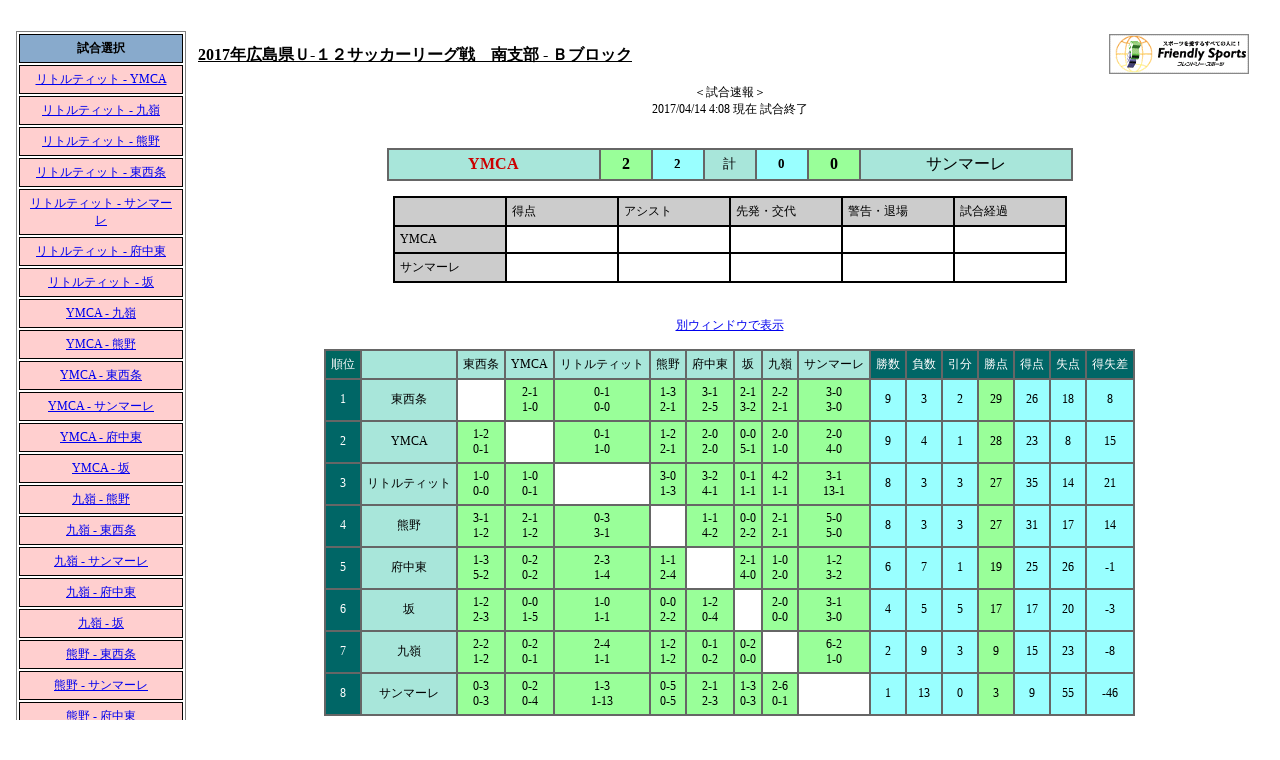

--- FILE ---
content_type: text/html; charset=utf-8
request_url: http://www.sportsonline.jp/reportv2/PublisherFull/viewdata.aspx?rallyid=W%5CXQ%5E&gameid=P%5E%5EUXU
body_size: 105360
content:

<!DOCTYPE html PUBLIC "-//W3C//DTD XHTML 1.0 Transitional//EN" "http://www.w3.org/TR/xhtml1/DTD/xhtml1-transitional.dtd">
<html xmlns="http://www.w3.org/1999/xhtml">
<head><meta http-equiv="Content-Type" content="text/html; charset=x-sjis" /><title>
	
		試合速報 SportsOnline
	
</title><link href="../view.css" type="text/css" rel="stylesheet" /><link href="PubFullView.css" type="text/css" rel="stylesheet" />
	<script src="../Administrator/CtrlImageEdit.js" type="text/javascript"></script>
<script type="text/javascript">

	var _gaq = _gaq || [];
	_gaq.push(['_setAccount', 'UA-33995479-1']);
	_gaq.push(['_trackPageview']);

	(function () {
		var ga = document.createElement('script'); ga.type = 'text/javascript'; ga.async = true;
		ga.src = ('https:' == document.location.protocol ? 'https://ssl' : 'http://www') + '.google-analytics.com/ga.js';
		var s = document.getElementsByTagName('script')[0]; s.parentNode.insertBefore(ga, s);
	})();

</script>
</head>
<body topmargin="0" leftmargin="0">
	<form name="form1" method="post" action="viewdata.aspx?rallyid=W%5cXQ%5e&amp;gameid=P%5e%5eUXU" id="form1">
<div>
<input type="hidden" name="__EVENTTARGET" id="__EVENTTARGET" value="" />
<input type="hidden" name="__EVENTARGUMENT" id="__EVENTARGUMENT" value="" />
<input type="hidden" name="__VIEWSTATE" id="__VIEWSTATE" value="/[base64]/[base64]/[base64]/[base64]/cGFyZW50aWQ9VFlaWiI+5a2Q5aSn5Lya6YG45oqe44Gr5oi744KLPC9hPmQYBAUIdmlld3NBbGwPD2RmZAUVY3RySW1hZ2VFZGl0JHZpZXdzQWxsDw9kZmQFCnZpZXdzR2FtZXMPD2RmZAUIZ3JpZEdhbWUPZ2Qu4v3oV4ZZLKt2BNxBCLM4fLfExQ==" />
</div>

<script type="text/javascript">
//<![CDATA[
var theForm = document.forms['form1'];
if (!theForm) {
    theForm = document.form1;
}
function __doPostBack(eventTarget, eventArgument) {
    if (!theForm.onsubmit || (theForm.onsubmit() != false)) {
        theForm.__EVENTTARGET.value = eventTarget;
        theForm.__EVENTARGUMENT.value = eventArgument;
        theForm.submit();
    }
}
//]]>
</script>


<div>

	<input type="hidden" name="__VIEWSTATEGENERATOR" id="__VIEWSTATEGENERATOR" value="46243082" />
	<input type="hidden" name="__EVENTVALIDATION" id="__EVENTVALIDATION" value="/wEWAgLmh4qiBALKpavkB/53bsTj3IbuRyjVz+UL6vA60WqJ" />
</div>
		
		<div align="right">
		</div>
		<div style="padding: 10px;">
			&nbsp;<table border="0" cellpadding="3" cellspacing="3" width="100%" height="100%">
				<tr valign="top">
					<td width="150px">
						<table id="ctlGameSelect_tblGames" border="0" style="border-width:1px;border-style:solid;width:100%;">
	<tr>
		<td class="gameSelect"><b>試合選択</b></td>
	</tr><tr>
		<td class="gameEnd"><a href="viewdata.aspx?rallyid=W%5cXQ%5e&gameid=P%5e%5eUYU">リトルティット - YMCA</a></td>
	</tr><tr>
		<td class="gameEnd"><a href="viewdata.aspx?rallyid=W%5cXQ%5e&gameid=P%5e%5eUX%5c">リトルティット - 九嶺</a></td>
	</tr><tr>
		<td class="gameEnd"><a href="viewdata.aspx?rallyid=W%5cXQ%5e&gameid=P%5e%5eUX%5d">リトルティット - 熊野</a></td>
	</tr><tr>
		<td class="gameEnd"><a href="viewdata.aspx?rallyid=W%5cXQ%5e&gameid=P%5e%5eUX%5e">リトルティット - 東西条</a></td>
	</tr><tr>
		<td class="gameEnd"><a href="viewdata.aspx?rallyid=W%5cXQ%5e&gameid=P%5e%5eUX_">リトルティット - サンマーレ</a></td>
	</tr><tr>
		<td class="gameEnd"><a href="viewdata.aspx?rallyid=W%5cXQ%5e&gameid=P%5e%5eUXX">リトルティット - 府中東</a></td>
	</tr><tr>
		<td class="gameEnd"><a href="viewdata.aspx?rallyid=W%5cXQ%5e&gameid=P%5e%5eUXY">リトルティット - 坂</a></td>
	</tr><tr>
		<td class="gameEnd"><a href="viewdata.aspx?rallyid=W%5cXQ%5e&gameid=P%5e%5eUXZ">YMCA - 九嶺</a></td>
	</tr><tr>
		<td class="gameEnd"><a href="viewdata.aspx?rallyid=W%5cXQ%5e&gameid=P%5e%5eUX%5b">YMCA - 熊野</a></td>
	</tr><tr>
		<td class="gameEnd"><a href="viewdata.aspx?rallyid=W%5cXQ%5e&gameid=P%5e%5eUXT">YMCA - 東西条</a></td>
	</tr><tr>
		<td class="gameEnd"><a href="viewdata.aspx?rallyid=W%5cXQ%5e&gameid=P%5e%5eUXU">YMCA - サンマーレ</a></td>
	</tr><tr>
		<td class="gameEnd"><a href="viewdata.aspx?rallyid=W%5cXQ%5e&gameid=P%5e%5eUW%5c">YMCA - 府中東</a></td>
	</tr><tr>
		<td class="gameEnd"><a href="viewdata.aspx?rallyid=W%5cXQ%5e&gameid=P%5e%5eUW%5d">YMCA - 坂</a></td>
	</tr><tr>
		<td class="gameEnd"><a href="viewdata.aspx?rallyid=W%5cXQ%5e&gameid=P%5e%5eUW%5e">九嶺 - 熊野</a></td>
	</tr><tr>
		<td class="gameEnd"><a href="viewdata.aspx?rallyid=W%5cXQ%5e&gameid=P%5e%5eUW_">九嶺 - 東西条</a></td>
	</tr><tr>
		<td class="gameEnd"><a href="viewdata.aspx?rallyid=W%5cXQ%5e&gameid=P%5e%5eUWX">九嶺 - サンマーレ</a></td>
	</tr><tr>
		<td class="gameEnd"><a href="viewdata.aspx?rallyid=W%5cXQ%5e&gameid=P%5e%5eUWY">九嶺 - 府中東</a></td>
	</tr><tr>
		<td class="gameEnd"><a href="viewdata.aspx?rallyid=W%5cXQ%5e&gameid=P%5e%5eUWZ">九嶺 - 坂</a></td>
	</tr><tr>
		<td class="gameEnd"><a href="viewdata.aspx?rallyid=W%5cXQ%5e&gameid=P%5e%5eUW%5b">熊野 - 東西条</a></td>
	</tr><tr>
		<td class="gameEnd"><a href="viewdata.aspx?rallyid=W%5cXQ%5e&gameid=P%5e%5eUWT">熊野 - サンマーレ</a></td>
	</tr><tr>
		<td class="gameEnd"><a href="viewdata.aspx?rallyid=W%5cXQ%5e&gameid=P%5e%5eUWU">熊野 - 府中東</a></td>
	</tr><tr>
		<td class="gameEnd"><a href="viewdata.aspx?rallyid=W%5cXQ%5e&gameid=P%5e%5eUV%5c">熊野 - 坂</a></td>
	</tr><tr>
		<td class="gameEnd"><a href="viewdata.aspx?rallyid=W%5cXQ%5e&gameid=P%5e%5eUV%5d">東西条 - サンマーレ</a></td>
	</tr><tr>
		<td class="gameEnd"><a href="viewdata.aspx?rallyid=W%5cXQ%5e&gameid=P%5e%5eUV%5e">東西条 - 府中東</a></td>
	</tr><tr>
		<td class="gameEnd"><a href="viewdata.aspx?rallyid=W%5cXQ%5e&gameid=P%5e%5eUV_">東西条 - 坂</a></td>
	</tr><tr>
		<td class="gameEnd"><a href="viewdata.aspx?rallyid=W%5cXQ%5e&gameid=P%5e%5eUVX">サンマーレ - 府中東</a></td>
	</tr><tr>
		<td class="gameEnd"><a href="viewdata.aspx?rallyid=W%5cXQ%5e&gameid=P%5e%5eUVY">サンマーレ - 坂</a></td>
	</tr><tr>
		<td class="gameEnd"><a href="viewdata.aspx?rallyid=W%5cXQ%5e&gameid=P%5e%5eUVZ">府中東 - 坂</a></td>
	</tr><tr>
		<td class="gameEnd"><a href="viewdata.aspx?rallyid=W%5cXQ%5e&gameid=P%5e%5eUV%5b">リトルティット - YMCA</a></td>
	</tr><tr>
		<td class="gameEnd"><a href="viewdata.aspx?rallyid=W%5cXQ%5e&gameid=P%5e%5eUVT">リトルティット - 九嶺</a></td>
	</tr><tr>
		<td class="gameEnd"><a href="viewdata.aspx?rallyid=W%5cXQ%5e&gameid=P%5e%5eUVU">リトルティット - 熊野</a></td>
	</tr><tr>
		<td class="gameEnd"><a href="viewdata.aspx?rallyid=W%5cXQ%5e&gameid=P%5e%5eT_%5c">リトルティット - 東西条</a></td>
	</tr><tr>
		<td class="gameEnd"><a href="viewdata.aspx?rallyid=W%5cXQ%5e&gameid=P%5e%5eT_%5d">リトルティット - サンマーレ</a></td>
	</tr><tr>
		<td class="gameEnd"><a href="viewdata.aspx?rallyid=W%5cXQ%5e&gameid=P%5e%5eT_%5e">リトルティット - 府中東</a></td>
	</tr><tr>
		<td class="gameEnd"><a href="viewdata.aspx?rallyid=W%5cXQ%5e&gameid=P%5e%5eT__">リトルティット - 坂</a></td>
	</tr><tr>
		<td class="gameEnd"><a href="viewdata.aspx?rallyid=W%5cXQ%5e&gameid=P%5e%5eT_X">YMCA - 九嶺</a></td>
	</tr><tr>
		<td class="gameEnd"><a href="viewdata.aspx?rallyid=W%5cXQ%5e&gameid=P%5e%5eT_Y">YMCA - 熊野</a></td>
	</tr><tr>
		<td class="gameEnd"><a href="viewdata.aspx?rallyid=W%5cXQ%5e&gameid=P%5e%5eT_Z">YMCA - 東西条</a></td>
	</tr><tr>
		<td class="gameEnd"><a href="viewdata.aspx?rallyid=W%5cXQ%5e&gameid=P%5e%5eT_%5b">YMCA - サンマーレ</a></td>
	</tr><tr>
		<td class="gameEnd"><a href="viewdata.aspx?rallyid=W%5cXQ%5e&gameid=P%5e%5eT_T">YMCA - 府中東</a></td>
	</tr><tr>
		<td class="gameEnd"><a href="viewdata.aspx?rallyid=W%5cXQ%5e&gameid=P%5e%5eT_U">YMCA - 坂</a></td>
	</tr><tr>
		<td class="gameEnd"><a href="viewdata.aspx?rallyid=W%5cXQ%5e&gameid=P%5e%5eT%5e%5c">九嶺 - 熊野</a></td>
	</tr><tr>
		<td class="gameEnd"><a href="viewdata.aspx?rallyid=W%5cXQ%5e&gameid=P%5e%5eT%5e%5d">九嶺 - 東西条</a></td>
	</tr><tr>
		<td class="gameEnd"><a href="viewdata.aspx?rallyid=W%5cXQ%5e&gameid=P%5e%5eT%5e%5e">九嶺 - サンマーレ</a></td>
	</tr><tr>
		<td class="gameEnd"><a href="viewdata.aspx?rallyid=W%5cXQ%5e&gameid=P%5e%5eT%5e_">九嶺 - 府中東</a></td>
	</tr><tr>
		<td class="gameEnd"><a href="viewdata.aspx?rallyid=W%5cXQ%5e&gameid=P%5e%5eT%5eX">九嶺 - 坂</a></td>
	</tr><tr>
		<td class="gameEnd"><a href="viewdata.aspx?rallyid=W%5cXQ%5e&gameid=P%5e%5eT%5eY">熊野 - 東西条</a></td>
	</tr><tr>
		<td class="gameEnd"><a href="viewdata.aspx?rallyid=W%5cXQ%5e&gameid=P%5e%5eT%5eZ">熊野 - サンマーレ</a></td>
	</tr><tr>
		<td class="gameEnd"><a href="viewdata.aspx?rallyid=W%5cXQ%5e&gameid=P%5e%5eT%5e%5b">熊野 - 府中東</a></td>
	</tr><tr>
		<td class="gameEnd"><a href="viewdata.aspx?rallyid=W%5cXQ%5e&gameid=P%5e%5eT%5eT">熊野 - 坂</a></td>
	</tr><tr>
		<td class="gameEnd"><a href="viewdata.aspx?rallyid=W%5cXQ%5e&gameid=P%5e%5eT%5eU">東西条 - サンマーレ</a></td>
	</tr><tr>
		<td class="gameEnd"><a href="viewdata.aspx?rallyid=W%5cXQ%5e&gameid=P%5e%5eT%5d%5c">東西条 - 府中東</a></td>
	</tr><tr>
		<td class="gameEnd"><a href="viewdata.aspx?rallyid=W%5cXQ%5e&gameid=P%5e%5eT%5d%5d">東西条 - 坂</a></td>
	</tr><tr>
		<td class="gameEnd"><a href="viewdata.aspx?rallyid=W%5cXQ%5e&gameid=P%5e%5eT%5d%5e">サンマーレ - 府中東</a></td>
	</tr><tr>
		<td class="gameEnd"><a href="viewdata.aspx?rallyid=W%5cXQ%5e&gameid=P%5e%5eT%5d_">サンマーレ - 坂</a></td>
	</tr><tr>
		<td class="gameEnd"><a href="viewdata.aspx?rallyid=W%5cXQ%5e&gameid=P%5e%5eT%5dX">府中東 - 坂</a></td>
	</tr><tr>
		<td>&nbsp;</td>
	</tr><tr>
		<td class="gameSelect"><b>色の説明</b></td>
	</tr><tr>
		<td class="gameNotStart">試合開始前</td>
	</tr><tr>
		<td class="gameEnd">試合終了</td>
	</tr><tr>
		<td>&nbsp;</td>
	</tr><tr>
		<td><a href="viewdata.aspx?rallyid=W%5cXQ%5e&view=1"><Div class="viewBtn" onmouseover="this.style.background='#66ccff'" onmouseout="this.style.background='#c6e2ff'">写真館を見る</Div></a></td>
	</tr>
</table>

						<br />
						<table border='0' cellpadding='5' width='100%'></table></td>
					<td>
						<table width="100%">
							<tr>
								<td>
									<span id="lblRallyName" style="font-size:16px;font-weight:bold;text-decoration:underline;">2017年広島県Ｕ-１２サッカーリーグ戦　南支部 - Ｂブロック</span>
								</td>
								<td align="right">
									<A HREF="http://www.fre-spo.net" target="_blank"><img src="../PublisherFull/Images/banner_frespo.gif" border="0" /></A>　</td>
							</tr>
						</table>
						
								<table width="100%">
									<tr>
										<td colspan="2">
											<div align=center>＜試合速報＞<br>2017/04/14 4:08 現在  試合終了<br><br><br></div>
</div><div align=center><TABLE class="resultLengthTable"><TR>
<TD align=middle width="200" rowspan="3" class="resultBody1">
<FONT  class="resulbTextBig" color="#CC0000"><B>YMCA</B></FONT></TD><TD align=middle width="40" rowspan="3" class="resultBody2">
<FONT class="resulbTextBig" ><B>2</B></FONT></TD><TD align=middle width="40" rowspan="1" class="resultBody3">
<FONT class="resulbTextSmall" ><B>2</B></FONT></TD><TD align=middle width="40" rowspan="1" class="resultBody4">
<FONT class="resulbTextSmall">計</FONT></TD><TD align=middle width="40" rowspan="1" class="resultBody3">
<FONT class="resulbTextSmall" ><B>0</B></FONT></TD><TD align=middle width="40" rowspan="3" class="resultBody2">
<FONT class="resulbTextBig" ><B>0</B></FONT></TD><TD align=middle width="200" rowspan="3" class="resultBody1">
<FONT  class="resulbTextBig" >サンマーレ</FONT></TD></div></TABLE><br>
<div align="center"><TABLE class="memoTable"><TR><TD valign="top" class="memoHeader"><BR></TD><TD class="memoHeader">得点</TD><TD class="memoHeader">アシスト</TD><TD class="memoHeader">先発・交代</TD><TD class="memoHeader">警告・退場</TD><TD class="memoHeader">試合経過</TD></TR><TR><TD valign="top" class="memoHeader">YMCA</TD><TD valign="top" class="memoBody"><BR></TD><TD valign="top" class="memoBody"><BR></TD><TD valign="top" class="memoBody"><BR></TD><TD valign="top" class="memoBody"><BR></TD><TD valign="top" class="memoBody"><BR></TD></TR><TR><TD valign="top" class="memoHeader">サンマーレ</TD><TD valign="top" class="memoBody"><BR></TD><TD valign="top" class="memoBody"><BR></TD><TD valign="top" class="memoBody"><BR></TD><TD valign="top" class="memoBody"><BR></TD><TD valign="top" class="memoBody"><BR></TD></TR></TABLE><BR><BR>
										</td>
									</tr>
									<tr>
										<td colspan="2" align="center">
											<a href="downloadchart.aspx?rallyid=W%5cXQ%5e" target="_blank">別ウィンドウで表示</a><br><BR><TABLE border=1 bordercolor="#666666" cellpadding=5 cellspacing=0>
<TR>
<TD bgcolor="##006666"><div align="center"><font color="#ffffff">順位</font></div></TD><TD bgcolor="#A8E6DA"><div align="center"><font color="#ffffff"><BR></font></div></TD><TD bgcolor="#A8E6DA"><div align="center"><font color="#000000">東西条</font></div></TD><TD bgcolor="#A8E6DA"><div align="center"><font color="#000000">YMCA</font></div></TD><TD bgcolor="#A8E6DA"><div align="center"><font color="#000000">リトルティット</font></div></TD><TD bgcolor="#A8E6DA"><div align="center"><font color="#000000">熊野</font></div></TD><TD bgcolor="#A8E6DA"><div align="center"><font color="#000000">府中東</font></div></TD><TD bgcolor="#A8E6DA"><div align="center"><font color="#000000">坂</font></div></TD><TD bgcolor="#A8E6DA"><div align="center"><font color="#000000">九嶺</font></div></TD><TD bgcolor="#A8E6DA"><div align="center"><font color="#000000">サンマーレ</font></div></TD><TD bgcolor="#006666"><div align="center"><font color="#ffffff">勝数</font></div></TD><TD bgcolor="#006666"><div align="center"><font color="#ffffff">負数</font></div></TD><TD bgcolor="#006666"><div align="center"><font color="#ffffff">引分</font></div></TD><TD bgcolor="#006666"><div align="center"><font color="#ffffff">勝点</font></div></TD><TD bgcolor="#006666"><div align="center"><font color="#ffffff">得点</font></div></TD><TD bgcolor="#006666"><div align="center"><font color="#ffffff">失点</font></div></TD><TD bgcolor="#006666"><div align="center"><font color="#ffffff">得失差</font></div></TD></TR>
<TD bgcolor="#006666"><div align="center"><font color="#ffffff">1</font></div></TD><TD bgcolor="#A8E6DA"><div align="center"><font color="#000000">東西条</font></div></TD><TD bgcolor="#ffffff"><div align="right"><font color="#ffffff">&nbsp;</font></div></TD><TD bgcolor="#99ff99"><div align="center"><font color="#000000">2-1<br />1-0</font></div></TD><TD bgcolor="#99ff99"><div align="center"><font color="#000000">0-1<br />0-0</font></div></TD><TD bgcolor="#99ff99"><div align="center"><font color="#000000">1-3<br />2-1</font></div></TD><TD bgcolor="#99ff99"><div align="center"><font color="#000000">3-1<br />2-5</font></div></TD><TD bgcolor="#99ff99"><div align="center"><font color="#000000">2-1<br />3-2</font></div></TD><TD bgcolor="#99ff99"><div align="center"><font color="#000000">2-2<br />2-1</font></div></TD><TD bgcolor="#99ff99"><div align="center"><font color="#000000">3-0<br />3-0</font></div></TD><TD bgcolor="#99ffff"><div align="center"><font color="#000000">9</font></div></TD><TD bgcolor="#99ffff"><div align="center"><font color="#000000">3</font></div></TD><TD bgcolor="#99ffff"><div align="center"><font color="#000000">2</font></div></TD><TD bgcolor="#99ff99"><div align="center"><font color="#000000">29</font></div></TD><TD bgcolor="#99ffff"><div align="center"><font color="#000000">26</font></div></TD><TD bgcolor="#99ffff"><div align="center"><font color="#000000">18</font></div></TD><TD bgcolor="#99ffff"><div align="center"><font color="#000000">8</font></div></TD></TR>
<TD bgcolor="#006666"><div align="center"><font color="#ffffff">2</font></div></TD><TD bgcolor="#A8E6DA"><div align="center"><font color="#000000">YMCA</font></div></TD><TD bgcolor="#99ff99"><div align="center"><font color="#000000">1-2<br />0-1</font></div></TD><TD bgcolor="#ffffff"><div align="right"><font color="#ffffff">&nbsp;</font></div></TD><TD bgcolor="#99ff99"><div align="center"><font color="#000000">0-1<br />1-0</font></div></TD><TD bgcolor="#99ff99"><div align="center"><font color="#000000">1-2<br />2-1</font></div></TD><TD bgcolor="#99ff99"><div align="center"><font color="#000000">2-0<br />2-0</font></div></TD><TD bgcolor="#99ff99"><div align="center"><font color="#000000">0-0<br />5-1</font></div></TD><TD bgcolor="#99ff99"><div align="center"><font color="#000000">2-0<br />1-0</font></div></TD><TD bgcolor="#99ff99"><div align="center"><font color="#000000">2-0<br />4-0</font></div></TD><TD bgcolor="#99ffff"><div align="center"><font color="#000000">9</font></div></TD><TD bgcolor="#99ffff"><div align="center"><font color="#000000">4</font></div></TD><TD bgcolor="#99ffff"><div align="center"><font color="#000000">1</font></div></TD><TD bgcolor="#99ff99"><div align="center"><font color="#000000">28</font></div></TD><TD bgcolor="#99ffff"><div align="center"><font color="#000000">23</font></div></TD><TD bgcolor="#99ffff"><div align="center"><font color="#000000">8</font></div></TD><TD bgcolor="#99ffff"><div align="center"><font color="#000000">15</font></div></TD></TR>
<TD bgcolor="#006666"><div align="center"><font color="#ffffff">3</font></div></TD><TD bgcolor="#A8E6DA"><div align="center"><font color="#000000">リトルティット</font></div></TD><TD bgcolor="#99ff99"><div align="center"><font color="#000000">1-0<br />0-0</font></div></TD><TD bgcolor="#99ff99"><div align="center"><font color="#000000">1-0<br />0-1</font></div></TD><TD bgcolor="#ffffff"><div align="right"><font color="#ffffff">&nbsp;</font></div></TD><TD bgcolor="#99ff99"><div align="center"><font color="#000000">3-0<br />1-3</font></div></TD><TD bgcolor="#99ff99"><div align="center"><font color="#000000">3-2<br />4-1</font></div></TD><TD bgcolor="#99ff99"><div align="center"><font color="#000000">0-1<br />1-1</font></div></TD><TD bgcolor="#99ff99"><div align="center"><font color="#000000">4-2<br />1-1</font></div></TD><TD bgcolor="#99ff99"><div align="center"><font color="#000000">3-1<br />13-1</font></div></TD><TD bgcolor="#99ffff"><div align="center"><font color="#000000">8</font></div></TD><TD bgcolor="#99ffff"><div align="center"><font color="#000000">3</font></div></TD><TD bgcolor="#99ffff"><div align="center"><font color="#000000">3</font></div></TD><TD bgcolor="#99ff99"><div align="center"><font color="#000000">27</font></div></TD><TD bgcolor="#99ffff"><div align="center"><font color="#000000">35</font></div></TD><TD bgcolor="#99ffff"><div align="center"><font color="#000000">14</font></div></TD><TD bgcolor="#99ffff"><div align="center"><font color="#000000">21</font></div></TD></TR>
<TD bgcolor="#006666"><div align="center"><font color="#ffffff">4</font></div></TD><TD bgcolor="#A8E6DA"><div align="center"><font color="#000000">熊野</font></div></TD><TD bgcolor="#99ff99"><div align="center"><font color="#000000">3-1<br />1-2</font></div></TD><TD bgcolor="#99ff99"><div align="center"><font color="#000000">2-1<br />1-2</font></div></TD><TD bgcolor="#99ff99"><div align="center"><font color="#000000">0-3<br />3-1</font></div></TD><TD bgcolor="#ffffff"><div align="right"><font color="#ffffff">&nbsp;</font></div></TD><TD bgcolor="#99ff99"><div align="center"><font color="#000000">1-1<br />4-2</font></div></TD><TD bgcolor="#99ff99"><div align="center"><font color="#000000">0-0<br />2-2</font></div></TD><TD bgcolor="#99ff99"><div align="center"><font color="#000000">2-1<br />2-1</font></div></TD><TD bgcolor="#99ff99"><div align="center"><font color="#000000">5-0<br />5-0</font></div></TD><TD bgcolor="#99ffff"><div align="center"><font color="#000000">8</font></div></TD><TD bgcolor="#99ffff"><div align="center"><font color="#000000">3</font></div></TD><TD bgcolor="#99ffff"><div align="center"><font color="#000000">3</font></div></TD><TD bgcolor="#99ff99"><div align="center"><font color="#000000">27</font></div></TD><TD bgcolor="#99ffff"><div align="center"><font color="#000000">31</font></div></TD><TD bgcolor="#99ffff"><div align="center"><font color="#000000">17</font></div></TD><TD bgcolor="#99ffff"><div align="center"><font color="#000000">14</font></div></TD></TR>
<TD bgcolor="#006666"><div align="center"><font color="#ffffff">5</font></div></TD><TD bgcolor="#A8E6DA"><div align="center"><font color="#000000">府中東</font></div></TD><TD bgcolor="#99ff99"><div align="center"><font color="#000000">1-3<br />5-2</font></div></TD><TD bgcolor="#99ff99"><div align="center"><font color="#000000">0-2<br />0-2</font></div></TD><TD bgcolor="#99ff99"><div align="center"><font color="#000000">2-3<br />1-4</font></div></TD><TD bgcolor="#99ff99"><div align="center"><font color="#000000">1-1<br />2-4</font></div></TD><TD bgcolor="#ffffff"><div align="right"><font color="#ffffff">&nbsp;</font></div></TD><TD bgcolor="#99ff99"><div align="center"><font color="#000000">2-1<br />4-0</font></div></TD><TD bgcolor="#99ff99"><div align="center"><font color="#000000">1-0<br />2-0</font></div></TD><TD bgcolor="#99ff99"><div align="center"><font color="#000000">1-2<br />3-2</font></div></TD><TD bgcolor="#99ffff"><div align="center"><font color="#000000">6</font></div></TD><TD bgcolor="#99ffff"><div align="center"><font color="#000000">7</font></div></TD><TD bgcolor="#99ffff"><div align="center"><font color="#000000">1</font></div></TD><TD bgcolor="#99ff99"><div align="center"><font color="#000000">19</font></div></TD><TD bgcolor="#99ffff"><div align="center"><font color="#000000">25</font></div></TD><TD bgcolor="#99ffff"><div align="center"><font color="#000000">26</font></div></TD><TD bgcolor="#99ffff"><div align="center"><font color="#000000">-1</font></div></TD></TR>
<TD bgcolor="#006666"><div align="center"><font color="#ffffff">6</font></div></TD><TD bgcolor="#A8E6DA"><div align="center"><font color="#000000">坂</font></div></TD><TD bgcolor="#99ff99"><div align="center"><font color="#000000">1-2<br />2-3</font></div></TD><TD bgcolor="#99ff99"><div align="center"><font color="#000000">0-0<br />1-5</font></div></TD><TD bgcolor="#99ff99"><div align="center"><font color="#000000">1-0<br />1-1</font></div></TD><TD bgcolor="#99ff99"><div align="center"><font color="#000000">0-0<br />2-2</font></div></TD><TD bgcolor="#99ff99"><div align="center"><font color="#000000">1-2<br />0-4</font></div></TD><TD bgcolor="#ffffff"><div align="right"><font color="#ffffff">&nbsp;</font></div></TD><TD bgcolor="#99ff99"><div align="center"><font color="#000000">2-0<br />0-0</font></div></TD><TD bgcolor="#99ff99"><div align="center"><font color="#000000">3-1<br />3-0</font></div></TD><TD bgcolor="#99ffff"><div align="center"><font color="#000000">4</font></div></TD><TD bgcolor="#99ffff"><div align="center"><font color="#000000">5</font></div></TD><TD bgcolor="#99ffff"><div align="center"><font color="#000000">5</font></div></TD><TD bgcolor="#99ff99"><div align="center"><font color="#000000">17</font></div></TD><TD bgcolor="#99ffff"><div align="center"><font color="#000000">17</font></div></TD><TD bgcolor="#99ffff"><div align="center"><font color="#000000">20</font></div></TD><TD bgcolor="#99ffff"><div align="center"><font color="#000000">-3</font></div></TD></TR>
<TD bgcolor="#006666"><div align="center"><font color="#ffffff">7</font></div></TD><TD bgcolor="#A8E6DA"><div align="center"><font color="#000000">九嶺</font></div></TD><TD bgcolor="#99ff99"><div align="center"><font color="#000000">2-2<br />1-2</font></div></TD><TD bgcolor="#99ff99"><div align="center"><font color="#000000">0-2<br />0-1</font></div></TD><TD bgcolor="#99ff99"><div align="center"><font color="#000000">2-4<br />1-1</font></div></TD><TD bgcolor="#99ff99"><div align="center"><font color="#000000">1-2<br />1-2</font></div></TD><TD bgcolor="#99ff99"><div align="center"><font color="#000000">0-1<br />0-2</font></div></TD><TD bgcolor="#99ff99"><div align="center"><font color="#000000">0-2<br />0-0</font></div></TD><TD bgcolor="#ffffff"><div align="right"><font color="#ffffff">&nbsp;</font></div></TD><TD bgcolor="#99ff99"><div align="center"><font color="#000000">6-2<br />1-0</font></div></TD><TD bgcolor="#99ffff"><div align="center"><font color="#000000">2</font></div></TD><TD bgcolor="#99ffff"><div align="center"><font color="#000000">9</font></div></TD><TD bgcolor="#99ffff"><div align="center"><font color="#000000">3</font></div></TD><TD bgcolor="#99ff99"><div align="center"><font color="#000000">9</font></div></TD><TD bgcolor="#99ffff"><div align="center"><font color="#000000">15</font></div></TD><TD bgcolor="#99ffff"><div align="center"><font color="#000000">23</font></div></TD><TD bgcolor="#99ffff"><div align="center"><font color="#000000">-8</font></div></TD></TR>
<TD bgcolor="#006666"><div align="center"><font color="#ffffff">8</font></div></TD><TD bgcolor="#A8E6DA"><div align="center"><font color="#000000">サンマーレ</font></div></TD><TD bgcolor="#99ff99"><div align="center"><font color="#000000">0-3<br />0-3</font></div></TD><TD bgcolor="#99ff99"><div align="center"><font color="#000000">0-2<br />0-4</font></div></TD><TD bgcolor="#99ff99"><div align="center"><font color="#000000">1-3<br />1-13</font></div></TD><TD bgcolor="#99ff99"><div align="center"><font color="#000000">0-5<br />0-5</font></div></TD><TD bgcolor="#99ff99"><div align="center"><font color="#000000">2-1<br />2-3</font></div></TD><TD bgcolor="#99ff99"><div align="center"><font color="#000000">1-3<br />0-3</font></div></TD><TD bgcolor="#99ff99"><div align="center"><font color="#000000">2-6<br />0-1</font></div></TD><TD bgcolor="#ffffff"><div align="right"><font color="#ffffff">&nbsp;</font></div></TD><TD bgcolor="#99ffff"><div align="center"><font color="#000000">1</font></div></TD><TD bgcolor="#99ffff"><div align="center"><font color="#000000">13</font></div></TD><TD bgcolor="#99ffff"><div align="center"><font color="#000000">0</font></div></TD><TD bgcolor="#99ff99"><div align="center"><font color="#000000">3</font></div></TD><TD bgcolor="#99ffff"><div align="center"><font color="#000000">9</font></div></TD><TD bgcolor="#99ffff"><div align="center"><font color="#000000">55</font></div></TD><TD bgcolor="#99ffff"><div align="center"><font color="#000000">-46</font></div></TD></TR>
</TABLE><br><br>

										</td>
									</tr>
									<tr>
										<td colspan="2" align="center">
											
													<div>

</div>
													
													<br />
													<a id="lbtGameList" href="javascript:__doPostBack('lbtGameList','')">表示を切り替える</a>
													<table id="tblListMod" class="gameListTable" border="0">
	<tr>
		<td class="gameListHeader"><span>組み合わせ</span></td><td class="gameListHeader"><span>開始日</span></td><td class="gameListHeader"><span>開始時刻</span></td><td class="gameListHeader"><span>進行状況</span></td><td class="gameListHeader"><span>会場</span></td><td class="gameListHeader"><span>審判</span></td><td class="gameListHeader"><span>ユニフォーム</span></td>
	</tr><tr>
		<td class="gameListCell_End" align="left" valign="top" style="width:150px;"><span class="gameListName_End">リトルティット 1 - 0 YMCA</span></td><td class="gameListCell_End"><span id="lbl_361669_0" class="gameListLabel_End" style="display:inline-block;width:100px;">2017/04/15</span></td><td class="gameListCell_End"><span id="lbl_361669_1" class="gameListLabel_End" style="display:inline-block;width:100px;"></span></td><td class="gameListCell_End"><span id="lbl_361669_2" class="gameListLabel_End" style="display:inline-block;width:100px;">試合終了</span></td><td class="gameListCell_End"><span id="lbl_361669_3" class="gameListLabel_End" style="display:inline-block;width:100px;">呉総合多目的Ｂ</span></td><td class="gameListCell_End"><span id="lbl_361669_4" class="gameListLabel_End" style="display:inline-block;width:100px;"></span></td><td class="gameListCell_End"><span id="lbl_361669_5" class="gameListLabel_End" style="display:inline-block;width:100px;"></span></td>
	</tr><tr>
		<td class="gameListCell_End" align="left" valign="top" style="width:150px;"><span class="gameListName_End">リトルティット 4 - 2 九嶺</span></td><td class="gameListCell_End"><span id="lbl_361670_0" class="gameListLabel_End" style="display:inline-block;width:100px;">2017/04/15</span></td><td class="gameListCell_End"><span id="lbl_361670_1" class="gameListLabel_End" style="display:inline-block;width:100px;"></span></td><td class="gameListCell_End"><span id="lbl_361670_2" class="gameListLabel_End" style="display:inline-block;width:100px;">試合終了</span></td><td class="gameListCell_End"><span id="lbl_361670_3" class="gameListLabel_End" style="display:inline-block;width:100px;">呉総合多目的Ｂ</span></td><td class="gameListCell_End"><span id="lbl_361670_4" class="gameListLabel_End" style="display:inline-block;width:100px;"></span></td><td class="gameListCell_End"><span id="lbl_361670_5" class="gameListLabel_End" style="display:inline-block;width:100px;"></span></td>
	</tr><tr>
		<td class="gameListCell_End" align="left" valign="top" style="width:150px;"><span class="gameListName_End">リトルティット 3 - 0 熊野</span></td><td class="gameListCell_End"><span id="lbl_361671_0" class="gameListLabel_End" style="display:inline-block;width:100px;">2017/06/25</span></td><td class="gameListCell_End"><span id="lbl_361671_1" class="gameListLabel_End" style="display:inline-block;width:100px;"></span></td><td class="gameListCell_End"><span id="lbl_361671_2" class="gameListLabel_End" style="display:inline-block;width:100px;">試合終了</span></td><td class="gameListCell_End"><span id="lbl_361671_3" class="gameListLabel_End" style="display:inline-block;width:100px;">呉市民Ａ</span></td><td class="gameListCell_End"><span id="lbl_361671_4" class="gameListLabel_End" style="display:inline-block;width:100px;"></span></td><td class="gameListCell_End"><span id="lbl_361671_5" class="gameListLabel_End" style="display:inline-block;width:100px;"></span></td>
	</tr><tr>
		<td class="gameListCell_End" align="left" valign="top" style="width:150px;"><span class="gameListName_End">リトルティット 1 - 0 東西条</span></td><td class="gameListCell_End"><span id="lbl_361672_0" class="gameListLabel_End" style="display:inline-block;width:100px;">2017/06/18</span></td><td class="gameListCell_End"><span id="lbl_361672_1" class="gameListLabel_End" style="display:inline-block;width:100px;"></span></td><td class="gameListCell_End"><span id="lbl_361672_2" class="gameListLabel_End" style="display:inline-block;width:100px;">試合終了</span></td><td class="gameListCell_End"><span id="lbl_361672_3" class="gameListLabel_End" style="display:inline-block;width:100px;">東西条小学校</span></td><td class="gameListCell_End"><span id="lbl_361672_4" class="gameListLabel_End" style="display:inline-block;width:100px;"></span></td><td class="gameListCell_End"><span id="lbl_361672_5" class="gameListLabel_End" style="display:inline-block;width:100px;"></span></td>
	</tr><tr>
		<td class="gameListCell_End" align="left" valign="top" style="width:150px;"><span class="gameListName_End">リトルティット 3 - 1 サンマーレ</span></td><td class="gameListCell_End"><span id="lbl_361673_0" class="gameListLabel_End" style="display:inline-block;width:100px;">2017/06/11</span></td><td class="gameListCell_End"><span id="lbl_361673_1" class="gameListLabel_End" style="display:inline-block;width:100px;"></span></td><td class="gameListCell_End"><span id="lbl_361673_2" class="gameListLabel_End" style="display:inline-block;width:100px;">試合終了</span></td><td class="gameListCell_End"><span id="lbl_361673_3" class="gameListLabel_End" style="display:inline-block;width:100px;">呉市民Ａ</span></td><td class="gameListCell_End"><span id="lbl_361673_4" class="gameListLabel_End" style="display:inline-block;width:100px;"></span></td><td class="gameListCell_End"><span id="lbl_361673_5" class="gameListLabel_End" style="display:inline-block;width:100px;"></span></td>
	</tr><tr>
		<td class="gameListCell_End" align="left" valign="top" style="width:150px;"><span class="gameListName_End">リトルティット 3 - 2 府中東</span></td><td class="gameListCell_End"><span id="lbl_361674_0" class="gameListLabel_End" style="display:inline-block;width:100px;">2017/06/18</span></td><td class="gameListCell_End"><span id="lbl_361674_1" class="gameListLabel_End" style="display:inline-block;width:100px;"></span></td><td class="gameListCell_End"><span id="lbl_361674_2" class="gameListLabel_End" style="display:inline-block;width:100px;">試合終了</span></td><td class="gameListCell_End"><span id="lbl_361674_3" class="gameListLabel_End" style="display:inline-block;width:100px;">東西条小学校</span></td><td class="gameListCell_End"><span id="lbl_361674_4" class="gameListLabel_End" style="display:inline-block;width:100px;"></span></td><td class="gameListCell_End"><span id="lbl_361674_5" class="gameListLabel_End" style="display:inline-block;width:100px;"></span></td>
	</tr><tr>
		<td class="gameListCell_End" align="left" valign="top" style="width:150px;"><span class="gameListName_End">リトルティット 0 - 1 坂</span></td><td class="gameListCell_End"><span id="lbl_361675_0" class="gameListLabel_End" style="display:inline-block;width:100px;">2017/06/11</span></td><td class="gameListCell_End"><span id="lbl_361675_1" class="gameListLabel_End" style="display:inline-block;width:100px;"></span></td><td class="gameListCell_End"><span id="lbl_361675_2" class="gameListLabel_End" style="display:inline-block;width:100px;">試合終了</span></td><td class="gameListCell_End"><span id="lbl_361675_3" class="gameListLabel_End" style="display:inline-block;width:100px;">呉市民Ａ</span></td><td class="gameListCell_End"><span id="lbl_361675_4" class="gameListLabel_End" style="display:inline-block;width:100px;"></span></td><td class="gameListCell_End"><span id="lbl_361675_5" class="gameListLabel_End" style="display:inline-block;width:100px;"></span></td>
	</tr><tr>
		<td class="gameListCell_End" align="left" valign="top" style="width:150px;"><span class="gameListName_End">YMCA 2 - 0 九嶺</span></td><td class="gameListCell_End"><span id="lbl_361676_0" class="gameListLabel_End" style="display:inline-block;width:100px;">2017/04/15</span></td><td class="gameListCell_End"><span id="lbl_361676_1" class="gameListLabel_End" style="display:inline-block;width:100px;"></span></td><td class="gameListCell_End"><span id="lbl_361676_2" class="gameListLabel_End" style="display:inline-block;width:100px;">試合終了</span></td><td class="gameListCell_End"><span id="lbl_361676_3" class="gameListLabel_End" style="display:inline-block;width:100px;">呉総合多目的Ｂ</span></td><td class="gameListCell_End"><span id="lbl_361676_4" class="gameListLabel_End" style="display:inline-block;width:100px;"></span></td><td class="gameListCell_End"><span id="lbl_361676_5" class="gameListLabel_End" style="display:inline-block;width:100px;"></span></td>
	</tr><tr>
		<td class="gameListCell_End" align="left" valign="top" style="width:150px;"><span class="gameListName_End">YMCA 1 - 2 熊野</span></td><td class="gameListCell_End"><span id="lbl_361677_0" class="gameListLabel_End" style="display:inline-block;width:100px;">2017/04/23</span></td><td class="gameListCell_End"><span id="lbl_361677_1" class="gameListLabel_End" style="display:inline-block;width:100px;"></span></td><td class="gameListCell_End"><span id="lbl_361677_2" class="gameListLabel_End" style="display:inline-block;width:100px;">試合終了</span></td><td class="gameListCell_End"><span id="lbl_361677_3" class="gameListLabel_End" style="display:inline-block;width:100px;">揚倉山上Ｂ</span></td><td class="gameListCell_End"><span id="lbl_361677_4" class="gameListLabel_End" style="display:inline-block;width:100px;"></span></td><td class="gameListCell_End"><span id="lbl_361677_5" class="gameListLabel_End" style="display:inline-block;width:100px;"></span></td>
	</tr><tr>
		<td class="gameListCell_End" align="left" valign="top" style="width:150px;"><span class="gameListName_End">YMCA 1 - 2 東西条</span></td><td class="gameListCell_End"><span id="lbl_361678_0" class="gameListLabel_End" style="display:inline-block;width:100px;">2017/06/18</span></td><td class="gameListCell_End"><span id="lbl_361678_1" class="gameListLabel_End" style="display:inline-block;width:100px;"></span></td><td class="gameListCell_End"><span id="lbl_361678_2" class="gameListLabel_End" style="display:inline-block;width:100px;">試合終了</span></td><td class="gameListCell_End"><span id="lbl_361678_3" class="gameListLabel_End" style="display:inline-block;width:100px;">東西条小学校</span></td><td class="gameListCell_End"><span id="lbl_361678_4" class="gameListLabel_End" style="display:inline-block;width:100px;"></span></td><td class="gameListCell_End"><span id="lbl_361678_5" class="gameListLabel_End" style="display:inline-block;width:100px;"></span></td>
	</tr><tr>
		<td class="gameListCell_End" align="left" valign="top" style="width:150px;"><span class="gameListName_End">YMCA 2 - 0 サンマーレ</span></td><td class="gameListCell_End"><span id="lbl_361679_0" class="gameListLabel_End" style="display:inline-block;width:100px;">2017/04/23</span></td><td class="gameListCell_End"><span id="lbl_361679_1" class="gameListLabel_End" style="display:inline-block;width:100px;"></span></td><td class="gameListCell_End"><span id="lbl_361679_2" class="gameListLabel_End" style="display:inline-block;width:100px;">試合終了</span></td><td class="gameListCell_End"><span id="lbl_361679_3" class="gameListLabel_End" style="display:inline-block;width:100px;">揚倉山上Ｂ</span></td><td class="gameListCell_End"><span id="lbl_361679_4" class="gameListLabel_End" style="display:inline-block;width:100px;"></span></td><td class="gameListCell_End"><span id="lbl_361679_5" class="gameListLabel_End" style="display:inline-block;width:100px;"></span></td>
	</tr><tr>
		<td class="gameListCell_End" align="left" valign="top" style="width:150px;"><span class="gameListName_End">YMCA 2 - 0 府中東</span></td><td class="gameListCell_End"><span id="lbl_361680_0" class="gameListLabel_End" style="display:inline-block;width:100px;">2017/05/07</span></td><td class="gameListCell_End"><span id="lbl_361680_1" class="gameListLabel_End" style="display:inline-block;width:100px;"></span></td><td class="gameListCell_End"><span id="lbl_361680_2" class="gameListLabel_End" style="display:inline-block;width:100px;">試合終了</span></td><td class="gameListCell_End"><span id="lbl_361680_3" class="gameListLabel_End" style="display:inline-block;width:100px;">呉市民Ｂ</span></td><td class="gameListCell_End"><span id="lbl_361680_4" class="gameListLabel_End" style="display:inline-block;width:100px;"></span></td><td class="gameListCell_End"><span id="lbl_361680_5" class="gameListLabel_End" style="display:inline-block;width:100px;"></span></td>
	</tr><tr>
		<td class="gameListCell_End" align="left" valign="top" style="width:150px;"><span class="gameListName_End">YMCA 0 - 0 坂</span></td><td class="gameListCell_End"><span id="lbl_361681_0" class="gameListLabel_End" style="display:inline-block;width:100px;">2017/05/07</span></td><td class="gameListCell_End"><span id="lbl_361681_1" class="gameListLabel_End" style="display:inline-block;width:100px;"></span></td><td class="gameListCell_End"><span id="lbl_361681_2" class="gameListLabel_End" style="display:inline-block;width:100px;">試合終了</span></td><td class="gameListCell_End"><span id="lbl_361681_3" class="gameListLabel_End" style="display:inline-block;width:100px;">呉市民Ｂ</span></td><td class="gameListCell_End"><span id="lbl_361681_4" class="gameListLabel_End" style="display:inline-block;width:100px;"></span></td><td class="gameListCell_End"><span id="lbl_361681_5" class="gameListLabel_End" style="display:inline-block;width:100px;"></span></td>
	</tr><tr>
		<td class="gameListCell_End" align="left" valign="top" style="width:150px;"><span class="gameListName_End">九嶺 1 - 2 熊野</span></td><td class="gameListCell_End"><span id="lbl_361682_0" class="gameListLabel_End" style="display:inline-block;width:100px;">2017/05/28</span></td><td class="gameListCell_End"><span id="lbl_361682_1" class="gameListLabel_End" style="display:inline-block;width:100px;"></span></td><td class="gameListCell_End"><span id="lbl_361682_2" class="gameListLabel_End" style="display:inline-block;width:100px;">試合終了</span></td><td class="gameListCell_End"><span id="lbl_361682_3" class="gameListLabel_End" style="display:inline-block;width:100px;">呉市民Ａ</span></td><td class="gameListCell_End"><span id="lbl_361682_4" class="gameListLabel_End" style="display:inline-block;width:100px;"></span></td><td class="gameListCell_End"><span id="lbl_361682_5" class="gameListLabel_End" style="display:inline-block;width:100px;"></span></td>
	</tr><tr>
		<td class="gameListCell_End" align="left" valign="top" style="width:150px;"><span class="gameListName_End">九嶺 2 - 2 東西条</span></td><td class="gameListCell_End"><span id="lbl_361683_0" class="gameListLabel_End" style="display:inline-block;width:100px;">2017/05/28</span></td><td class="gameListCell_End"><span id="lbl_361683_1" class="gameListLabel_End" style="display:inline-block;width:100px;"></span></td><td class="gameListCell_End"><span id="lbl_361683_2" class="gameListLabel_End" style="display:inline-block;width:100px;">試合終了</span></td><td class="gameListCell_End"><span id="lbl_361683_3" class="gameListLabel_End" style="display:inline-block;width:100px;">呉市民Ａ</span></td><td class="gameListCell_End"><span id="lbl_361683_4" class="gameListLabel_End" style="display:inline-block;width:100px;"></span></td><td class="gameListCell_End"><span id="lbl_361683_5" class="gameListLabel_End" style="display:inline-block;width:100px;"></span></td>
	</tr><tr>
		<td class="gameListCell_End" align="left" valign="top" style="width:150px;"><span class="gameListName_End">九嶺 6 - 2 サンマーレ</span></td><td class="gameListCell_End"><span id="lbl_361684_0" class="gameListLabel_End" style="display:inline-block;width:100px;">2017/06/11</span></td><td class="gameListCell_End"><span id="lbl_361684_1" class="gameListLabel_End" style="display:inline-block;width:100px;"></span></td><td class="gameListCell_End"><span id="lbl_361684_2" class="gameListLabel_End" style="display:inline-block;width:100px;">試合終了</span></td><td class="gameListCell_End"><span id="lbl_361684_3" class="gameListLabel_End" style="display:inline-block;width:100px;">呉市民Ａ</span></td><td class="gameListCell_End"><span id="lbl_361684_4" class="gameListLabel_End" style="display:inline-block;width:100px;"></span></td><td class="gameListCell_End"><span id="lbl_361684_5" class="gameListLabel_End" style="display:inline-block;width:100px;"></span></td>
	</tr><tr>
		<td class="gameListCell_End" align="left" valign="top" style="width:150px;"><span class="gameListName_End">九嶺 0 - 1 府中東</span></td><td class="gameListCell_End"><span id="lbl_361685_0" class="gameListLabel_End" style="display:inline-block;width:100px;">2017/06/11</span></td><td class="gameListCell_End"><span id="lbl_361685_1" class="gameListLabel_End" style="display:inline-block;width:100px;"></span></td><td class="gameListCell_End"><span id="lbl_361685_2" class="gameListLabel_End" style="display:inline-block;width:100px;">試合終了</span></td><td class="gameListCell_End"><span id="lbl_361685_3" class="gameListLabel_End" style="display:inline-block;width:100px;">呉市民Ａ</span></td><td class="gameListCell_End"><span id="lbl_361685_4" class="gameListLabel_End" style="display:inline-block;width:100px;"></span></td><td class="gameListCell_End"><span id="lbl_361685_5" class="gameListLabel_End" style="display:inline-block;width:100px;"></span></td>
	</tr><tr>
		<td class="gameListCell_End" align="left" valign="top" style="width:150px;"><span class="gameListName_End">九嶺 0 - 2 坂</span></td><td class="gameListCell_End"><span id="lbl_361686_0" class="gameListLabel_End" style="display:inline-block;width:100px;">2017/06/17</span></td><td class="gameListCell_End"><span id="lbl_361686_1" class="gameListLabel_End" style="display:inline-block;width:100px;"></span></td><td class="gameListCell_End"><span id="lbl_361686_2" class="gameListLabel_End" style="display:inline-block;width:100px;">試合終了</span></td><td class="gameListCell_End"><span id="lbl_361686_3" class="gameListLabel_End" style="display:inline-block;width:100px;">呉市民Ａ</span></td><td class="gameListCell_End"><span id="lbl_361686_4" class="gameListLabel_End" style="display:inline-block;width:100px;"></span></td><td class="gameListCell_End"><span id="lbl_361686_5" class="gameListLabel_End" style="display:inline-block;width:100px;"></span></td>
	</tr><tr>
		<td class="gameListCell_End" align="left" valign="top" style="width:150px;"><span class="gameListName_End">熊野 3 - 1 東西条</span></td><td class="gameListCell_End"><span id="lbl_361687_0" class="gameListLabel_End" style="display:inline-block;width:100px;">2017/05/28</span></td><td class="gameListCell_End"><span id="lbl_361687_1" class="gameListLabel_End" style="display:inline-block;width:100px;"></span></td><td class="gameListCell_End"><span id="lbl_361687_2" class="gameListLabel_End" style="display:inline-block;width:100px;">試合終了</span></td><td class="gameListCell_End"><span id="lbl_361687_3" class="gameListLabel_End" style="display:inline-block;width:100px;">呉市民Ａ</span></td><td class="gameListCell_End"><span id="lbl_361687_4" class="gameListLabel_End" style="display:inline-block;width:100px;"></span></td><td class="gameListCell_End"><span id="lbl_361687_5" class="gameListLabel_End" style="display:inline-block;width:100px;"></span></td>
	</tr><tr>
		<td class="gameListCell_End" align="left" valign="top" style="width:150px;"><span class="gameListName_End">熊野 5 - 0 サンマーレ</span></td><td class="gameListCell_End"><span id="lbl_361688_0" class="gameListLabel_End" style="display:inline-block;width:100px;">2017/05/07</span></td><td class="gameListCell_End"><span id="lbl_361688_1" class="gameListLabel_End" style="display:inline-block;width:100px;"></span></td><td class="gameListCell_End"><span id="lbl_361688_2" class="gameListLabel_End" style="display:inline-block;width:100px;">試合終了</span></td><td class="gameListCell_End"><span id="lbl_361688_3" class="gameListLabel_End" style="display:inline-block;width:100px;">呉市民Ａ</span></td><td class="gameListCell_End"><span id="lbl_361688_4" class="gameListLabel_End" style="display:inline-block;width:100px;"></span></td><td class="gameListCell_End"><span id="lbl_361688_5" class="gameListLabel_End" style="display:inline-block;width:100px;"></span></td>
	</tr><tr>
		<td class="gameListCell_End" align="left" valign="top" style="width:150px;"><span class="gameListName_End">熊野 1 - 1 府中東</span></td><td class="gameListCell_End"><span id="lbl_361689_0" class="gameListLabel_End" style="display:inline-block;width:100px;">2017/04/23</span></td><td class="gameListCell_End"><span id="lbl_361689_1" class="gameListLabel_End" style="display:inline-block;width:100px;"></span></td><td class="gameListCell_End"><span id="lbl_361689_2" class="gameListLabel_End" style="display:inline-block;width:100px;">試合終了</span></td><td class="gameListCell_End"><span id="lbl_361689_3" class="gameListLabel_End" style="display:inline-block;width:100px;">揚倉山上Ｂ</span></td><td class="gameListCell_End"><span id="lbl_361689_4" class="gameListLabel_End" style="display:inline-block;width:100px;"></span></td><td class="gameListCell_End"><span id="lbl_361689_5" class="gameListLabel_End" style="display:inline-block;width:100px;"></span></td>
	</tr><tr>
		<td class="gameListCell_End" align="left" valign="top" style="width:150px;"><span class="gameListName_End">熊野 0 - 0 坂</span></td><td class="gameListCell_End"><span id="lbl_361690_0" class="gameListLabel_End" style="display:inline-block;width:100px;">2017/05/07</span></td><td class="gameListCell_End"><span id="lbl_361690_1" class="gameListLabel_End" style="display:inline-block;width:100px;"></span></td><td class="gameListCell_End"><span id="lbl_361690_2" class="gameListLabel_End" style="display:inline-block;width:100px;">試合終了</span></td><td class="gameListCell_End"><span id="lbl_361690_3" class="gameListLabel_End" style="display:inline-block;width:100px;">呉市民Ｂ</span></td><td class="gameListCell_End"><span id="lbl_361690_4" class="gameListLabel_End" style="display:inline-block;width:100px;"></span></td><td class="gameListCell_End"><span id="lbl_361690_5" class="gameListLabel_End" style="display:inline-block;width:100px;"></span></td>
	</tr><tr>
		<td class="gameListCell_End" align="left" valign="top" style="width:150px;"><span class="gameListName_End">東西条 3 - 0 サンマーレ</span></td><td class="gameListCell_End"><span id="lbl_361691_0" class="gameListLabel_End" style="display:inline-block;width:100px;">2017/04/23</span></td><td class="gameListCell_End"><span id="lbl_361691_1" class="gameListLabel_End" style="display:inline-block;width:100px;"></span></td><td class="gameListCell_End"><span id="lbl_361691_2" class="gameListLabel_End" style="display:inline-block;width:100px;">試合終了</span></td><td class="gameListCell_End"><span id="lbl_361691_3" class="gameListLabel_End" style="display:inline-block;width:100px;">揚倉山上Ｂ</span></td><td class="gameListCell_End"><span id="lbl_361691_4" class="gameListLabel_End" style="display:inline-block;width:100px;"></span></td><td class="gameListCell_End"><span id="lbl_361691_5" class="gameListLabel_End" style="display:inline-block;width:100px;"></span></td>
	</tr><tr>
		<td class="gameListCell_End" align="left" valign="top" style="width:150px;"><span class="gameListName_End">東西条 3 - 1 府中東</span></td><td class="gameListCell_End"><span id="lbl_361692_0" class="gameListLabel_End" style="display:inline-block;width:100px;">2017/04/23</span></td><td class="gameListCell_End"><span id="lbl_361692_1" class="gameListLabel_End" style="display:inline-block;width:100px;"></span></td><td class="gameListCell_End"><span id="lbl_361692_2" class="gameListLabel_End" style="display:inline-block;width:100px;">試合終了</span></td><td class="gameListCell_End"><span id="lbl_361692_3" class="gameListLabel_End" style="display:inline-block;width:100px;">揚倉山上Ｂ</span></td><td class="gameListCell_End"><span id="lbl_361692_4" class="gameListLabel_End" style="display:inline-block;width:100px;"></span></td><td class="gameListCell_End"><span id="lbl_361692_5" class="gameListLabel_End" style="display:inline-block;width:100px;"></span></td>
	</tr><tr>
		<td class="gameListCell_End" align="left" valign="top" style="width:150px;"><span class="gameListName_End">東西条 2 - 1 坂</span></td><td class="gameListCell_End"><span id="lbl_361693_0" class="gameListLabel_End" style="display:inline-block;width:100px;">2017/06/25</span></td><td class="gameListCell_End"><span id="lbl_361693_1" class="gameListLabel_End" style="display:inline-block;width:100px;"></span></td><td class="gameListCell_End"><span id="lbl_361693_2" class="gameListLabel_End" style="display:inline-block;width:100px;">試合終了</span></td><td class="gameListCell_End"><span id="lbl_361693_3" class="gameListLabel_End" style="display:inline-block;width:100px;">呉市民Ａ</span></td><td class="gameListCell_End"><span id="lbl_361693_4" class="gameListLabel_End" style="display:inline-block;width:100px;"></span></td><td class="gameListCell_End"><span id="lbl_361693_5" class="gameListLabel_End" style="display:inline-block;width:100px;"></span></td>
	</tr><tr>
		<td class="gameListCell_End" align="left" valign="top" style="width:150px;"><span class="gameListName_End">サンマーレ 2 - 1 府中東</span></td><td class="gameListCell_End"><span id="lbl_361694_0" class="gameListLabel_End" style="display:inline-block;width:100px;">2017/05/07</span></td><td class="gameListCell_End"><span id="lbl_361694_1" class="gameListLabel_End" style="display:inline-block;width:100px;"></span></td><td class="gameListCell_End"><span id="lbl_361694_2" class="gameListLabel_End" style="display:inline-block;width:100px;">試合終了</span></td><td class="gameListCell_End"><span id="lbl_361694_3" class="gameListLabel_End" style="display:inline-block;width:100px;">呉市民Ａ</span></td><td class="gameListCell_End"><span id="lbl_361694_4" class="gameListLabel_End" style="display:inline-block;width:100px;"></span></td><td class="gameListCell_End"><span id="lbl_361694_5" class="gameListLabel_End" style="display:inline-block;width:100px;"></span></td>
	</tr><tr>
		<td class="gameListCell_End" align="left" valign="top" style="width:150px;"><span class="gameListName_End">サンマーレ 1 - 3 坂</span></td><td class="gameListCell_End"><span id="lbl_361695_0" class="gameListLabel_End" style="display:inline-block;width:100px;">2017/06/17</span></td><td class="gameListCell_End"><span id="lbl_361695_1" class="gameListLabel_End" style="display:inline-block;width:100px;"></span></td><td class="gameListCell_End"><span id="lbl_361695_2" class="gameListLabel_End" style="display:inline-block;width:100px;">試合終了</span></td><td class="gameListCell_End"><span id="lbl_361695_3" class="gameListLabel_End" style="display:inline-block;width:100px;">呉市民Ａ</span></td><td class="gameListCell_End"><span id="lbl_361695_4" class="gameListLabel_End" style="display:inline-block;width:100px;"></span></td><td class="gameListCell_End"><span id="lbl_361695_5" class="gameListLabel_End" style="display:inline-block;width:100px;"></span></td>
	</tr><tr>
		<td class="gameListCell_End" align="left" valign="top" style="width:150px;"><span class="gameListName_End">府中東 2 - 1 坂</span></td><td class="gameListCell_End"><span id="lbl_361696_0" class="gameListLabel_End" style="display:inline-block;width:100px;">2017/06/11</span></td><td class="gameListCell_End"><span id="lbl_361696_1" class="gameListLabel_End" style="display:inline-block;width:100px;"></span></td><td class="gameListCell_End"><span id="lbl_361696_2" class="gameListLabel_End" style="display:inline-block;width:100px;">試合終了</span></td><td class="gameListCell_End"><span id="lbl_361696_3" class="gameListLabel_End" style="display:inline-block;width:100px;">呉市民Ａ</span></td><td class="gameListCell_End"><span id="lbl_361696_4" class="gameListLabel_End" style="display:inline-block;width:100px;"></span></td><td class="gameListCell_End"><span id="lbl_361696_5" class="gameListLabel_End" style="display:inline-block;width:100px;"></span></td>
	</tr><tr>
		<td class="gameListCellEX" colspan="7"><span>Away</span></td>
	</tr><tr>
		<td class="gameListCell_End" align="left" valign="top" style="width:150px;"><span class="gameListName_End">リトルティット 0 - 1 YMCA</span></td><td class="gameListCell_End"><span id="lbl_361697_0" class="gameListLabel_End" style="display:inline-block;width:100px;">2017/09/23</span></td><td class="gameListCell_End"><span id="lbl_361697_1" class="gameListLabel_End" style="display:inline-block;width:100px;"></span></td><td class="gameListCell_End"><span id="lbl_361697_2" class="gameListLabel_End" style="display:inline-block;width:100px;">試合終了</span></td><td class="gameListCell_End"><span id="lbl_361697_3" class="gameListLabel_End" style="display:inline-block;width:100px;">呉市民Ｂ</span></td><td class="gameListCell_End"><span id="lbl_361697_4" class="gameListLabel_End" style="display:inline-block;width:100px;"></span></td><td class="gameListCell_End"><span id="lbl_361697_5" class="gameListLabel_End" style="display:inline-block;width:100px;"></span></td>
	</tr><tr>
		<td class="gameListCell_End" align="left" valign="top" style="width:150px;"><span class="gameListName_End">リトルティット 1 - 1 九嶺</span></td><td class="gameListCell_End"><span id="lbl_361698_0" class="gameListLabel_End" style="display:inline-block;width:100px;">2017/07/02</span></td><td class="gameListCell_End"><span id="lbl_361698_1" class="gameListLabel_End" style="display:inline-block;width:100px;"></span></td><td class="gameListCell_End"><span id="lbl_361698_2" class="gameListLabel_End" style="display:inline-block;width:100px;">試合終了</span></td><td class="gameListCell_End"><span id="lbl_361698_3" class="gameListLabel_End" style="display:inline-block;width:100px;">呉市民Ａ</span></td><td class="gameListCell_End"><span id="lbl_361698_4" class="gameListLabel_End" style="display:inline-block;width:100px;"></span></td><td class="gameListCell_End"><span id="lbl_361698_5" class="gameListLabel_End" style="display:inline-block;width:100px;"></span></td>
	</tr><tr>
		<td class="gameListCell_End" align="left" valign="top" style="width:150px;"><span class="gameListName_End">リトルティット 1 - 3 熊野</span></td><td class="gameListCell_End"><span id="lbl_361699_0" class="gameListLabel_End" style="display:inline-block;width:100px;">2017/07/02</span></td><td class="gameListCell_End"><span id="lbl_361699_1" class="gameListLabel_End" style="display:inline-block;width:100px;"></span></td><td class="gameListCell_End"><span id="lbl_361699_2" class="gameListLabel_End" style="display:inline-block;width:100px;">試合終了</span></td><td class="gameListCell_End"><span id="lbl_361699_3" class="gameListLabel_End" style="display:inline-block;width:100px;">呉市民Ａ</span></td><td class="gameListCell_End"><span id="lbl_361699_4" class="gameListLabel_End" style="display:inline-block;width:100px;"></span></td><td class="gameListCell_End"><span id="lbl_361699_5" class="gameListLabel_End" style="display:inline-block;width:100px;"></span></td>
	</tr><tr>
		<td class="gameListCell_End" align="left" valign="top" style="width:150px;"><span class="gameListName_End">リトルティット 0 - 0 東西条</span></td><td class="gameListCell_End"><span id="lbl_361700_0" class="gameListLabel_End" style="display:inline-block;width:100px;">2017/07/29</span></td><td class="gameListCell_End"><span id="lbl_361700_1" class="gameListLabel_End" style="display:inline-block;width:100px;"></span></td><td class="gameListCell_End"><span id="lbl_361700_2" class="gameListLabel_End" style="display:inline-block;width:100px;">試合終了</span></td><td class="gameListCell_End"><span id="lbl_361700_3" class="gameListLabel_End" style="display:inline-block;width:100px;">呉市民Ｂ</span></td><td class="gameListCell_End"><span id="lbl_361700_4" class="gameListLabel_End" style="display:inline-block;width:100px;"></span></td><td class="gameListCell_End"><span id="lbl_361700_5" class="gameListLabel_End" style="display:inline-block;width:100px;"></span></td>
	</tr><tr>
		<td class="gameListCell_End" align="left" valign="top" style="width:150px;"><span class="gameListName_End">リトルティット 13 - 1 サンマーレ</span></td><td class="gameListCell_End"><span id="lbl_361701_0" class="gameListLabel_End" style="display:inline-block;width:100px;">2017/08/06</span></td><td class="gameListCell_End"><span id="lbl_361701_1" class="gameListLabel_End" style="display:inline-block;width:100px;"></span></td><td class="gameListCell_End"><span id="lbl_361701_2" class="gameListLabel_End" style="display:inline-block;width:100px;">試合終了</span></td><td class="gameListCell_End"><span id="lbl_361701_3" class="gameListLabel_End" style="display:inline-block;width:100px;">揚倉山上Ｂ</span></td><td class="gameListCell_End"><span id="lbl_361701_4" class="gameListLabel_End" style="display:inline-block;width:100px;"></span></td><td class="gameListCell_End"><span id="lbl_361701_5" class="gameListLabel_End" style="display:inline-block;width:100px;"></span></td>
	</tr><tr>
		<td class="gameListCell_End" align="left" valign="top" style="width:150px;"><span class="gameListName_End">リトルティット 4 - 1 府中東</span></td><td class="gameListCell_End"><span id="lbl_361702_0" class="gameListLabel_End" style="display:inline-block;width:100px;">2017/08/06</span></td><td class="gameListCell_End"><span id="lbl_361702_1" class="gameListLabel_End" style="display:inline-block;width:100px;"></span></td><td class="gameListCell_End"><span id="lbl_361702_2" class="gameListLabel_End" style="display:inline-block;width:100px;">試合終了</span></td><td class="gameListCell_End"><span id="lbl_361702_3" class="gameListLabel_End" style="display:inline-block;width:100px;">揚倉山上A</span></td><td class="gameListCell_End"><span id="lbl_361702_4" class="gameListLabel_End" style="display:inline-block;width:100px;"></span></td><td class="gameListCell_End"><span id="lbl_361702_5" class="gameListLabel_End" style="display:inline-block;width:100px;"></span></td>
	</tr><tr>
		<td class="gameListCell_End" align="left" valign="top" style="width:150px;"><span class="gameListName_End">リトルティット 1 - 1 坂</span></td><td class="gameListCell_End"><span id="lbl_361703_0" class="gameListLabel_End" style="display:inline-block;width:100px;">2017/07/29</span></td><td class="gameListCell_End"><span id="lbl_361703_1" class="gameListLabel_End" style="display:inline-block;width:100px;"></span></td><td class="gameListCell_End"><span id="lbl_361703_2" class="gameListLabel_End" style="display:inline-block;width:100px;">試合終了</span></td><td class="gameListCell_End"><span id="lbl_361703_3" class="gameListLabel_End" style="display:inline-block;width:100px;">呉市民Ｂ</span></td><td class="gameListCell_End"><span id="lbl_361703_4" class="gameListLabel_End" style="display:inline-block;width:100px;"></span></td><td class="gameListCell_End"><span id="lbl_361703_5" class="gameListLabel_End" style="display:inline-block;width:100px;"></span></td>
	</tr><tr>
		<td class="gameListCell_End" align="left" valign="top" style="width:150px;"><span class="gameListName_End">YMCA 1 - 0 九嶺</span></td><td class="gameListCell_End"><span id="lbl_361704_0" class="gameListLabel_End" style="display:inline-block;width:100px;">2017/09/23</span></td><td class="gameListCell_End"><span id="lbl_361704_1" class="gameListLabel_End" style="display:inline-block;width:100px;"></span></td><td class="gameListCell_End"><span id="lbl_361704_2" class="gameListLabel_End" style="display:inline-block;width:100px;">試合終了</span></td><td class="gameListCell_End"><span id="lbl_361704_3" class="gameListLabel_End" style="display:inline-block;width:100px;">呉市民Ｂ</span></td><td class="gameListCell_End"><span id="lbl_361704_4" class="gameListLabel_End" style="display:inline-block;width:100px;"></span></td><td class="gameListCell_End"><span id="lbl_361704_5" class="gameListLabel_End" style="display:inline-block;width:100px;"></span></td>
	</tr><tr>
		<td class="gameListCell_End" align="left" valign="top" style="width:150px;"><span class="gameListName_End">YMCA 2 - 1 熊野</span></td><td class="gameListCell_End"><span id="lbl_361705_0" class="gameListLabel_End" style="display:inline-block;width:100px;">2017/08/11</span></td><td class="gameListCell_End"><span id="lbl_361705_1" class="gameListLabel_End" style="display:inline-block;width:100px;"></span></td><td class="gameListCell_End"><span id="lbl_361705_2" class="gameListLabel_End" style="display:inline-block;width:100px;">試合終了</span></td><td class="gameListCell_End"><span id="lbl_361705_3" class="gameListLabel_End" style="display:inline-block;width:100px;">呉総合多目的A</span></td><td class="gameListCell_End"><span id="lbl_361705_4" class="gameListLabel_End" style="display:inline-block;width:100px;"></span></td><td class="gameListCell_End"><span id="lbl_361705_5" class="gameListLabel_End" style="display:inline-block;width:100px;"></span></td>
	</tr><tr>
		<td class="gameListCell_End" align="left" valign="top" style="width:150px;"><span class="gameListName_End">YMCA 0 - 1 東西条</span></td><td class="gameListCell_End"><span id="lbl_361706_0" class="gameListLabel_End" style="display:inline-block;width:100px;">2017/09/17</span></td><td class="gameListCell_End"><span id="lbl_361706_1" class="gameListLabel_End" style="display:inline-block;width:100px;"></span></td><td class="gameListCell_End"><span id="lbl_361706_2" class="gameListLabel_End" style="display:inline-block;width:100px;">試合終了</span></td><td class="gameListCell_End"><span id="lbl_361706_3" class="gameListLabel_End" style="display:inline-block;width:100px;">東西条小</span></td><td class="gameListCell_End"><span id="lbl_361706_4" class="gameListLabel_End" style="display:inline-block;width:100px;"></span></td><td class="gameListCell_End"><span id="lbl_361706_5" class="gameListLabel_End" style="display:inline-block;width:100px;"></span></td>
	</tr><tr>
		<td class="gameListCell_End" align="left" valign="top" style="width:150px;"><span class="gameListName_End">YMCA 4 - 0 サンマーレ</span></td><td class="gameListCell_End"><span id="lbl_361707_0" class="gameListLabel_End" style="display:inline-block;width:100px;">2017/07/17</span></td><td class="gameListCell_End"><span id="lbl_361707_1" class="gameListLabel_End" style="display:inline-block;width:100px;"></span></td><td class="gameListCell_End"><span id="lbl_361707_2" class="gameListLabel_End" style="display:inline-block;width:100px;">試合終了</span></td><td class="gameListCell_End"><span id="lbl_361707_3" class="gameListLabel_End" style="display:inline-block;width:100px;">呉市民Ｂ</span></td><td class="gameListCell_End"><span id="lbl_361707_4" class="gameListLabel_End" style="display:inline-block;width:100px;"></span></td><td class="gameListCell_End"><span id="lbl_361707_5" class="gameListLabel_End" style="display:inline-block;width:100px;"></span></td>
	</tr><tr>
		<td class="gameListCell_End" align="left" valign="top" style="width:150px;"><span class="gameListName_End">YMCA 2 - 0 府中東</span></td><td class="gameListCell_End"><span id="lbl_361708_0" class="gameListLabel_End" style="display:inline-block;width:100px;">2017/07/17</span></td><td class="gameListCell_End"><span id="lbl_361708_1" class="gameListLabel_End" style="display:inline-block;width:100px;"></span></td><td class="gameListCell_End"><span id="lbl_361708_2" class="gameListLabel_End" style="display:inline-block;width:100px;">試合終了</span></td><td class="gameListCell_End"><span id="lbl_361708_3" class="gameListLabel_End" style="display:inline-block;width:100px;">呉市民Ｂ</span></td><td class="gameListCell_End"><span id="lbl_361708_4" class="gameListLabel_End" style="display:inline-block;width:100px;"></span></td><td class="gameListCell_End"><span id="lbl_361708_5" class="gameListLabel_End" style="display:inline-block;width:100px;"></span></td>
	</tr><tr>
		<td class="gameListCell_End" align="left" valign="top" style="width:150px;"><span class="gameListName_End">YMCA 5 - 1 坂</span></td><td class="gameListCell_End"><span id="lbl_361709_0" class="gameListLabel_End" style="display:inline-block;width:100px;">2017/08/11</span></td><td class="gameListCell_End"><span id="lbl_361709_1" class="gameListLabel_End" style="display:inline-block;width:100px;"></span></td><td class="gameListCell_End"><span id="lbl_361709_2" class="gameListLabel_End" style="display:inline-block;width:100px;">試合終了</span></td><td class="gameListCell_End"><span id="lbl_361709_3" class="gameListLabel_End" style="display:inline-block;width:100px;">呉総合多目的A</span></td><td class="gameListCell_End"><span id="lbl_361709_4" class="gameListLabel_End" style="display:inline-block;width:100px;"></span></td><td class="gameListCell_End"><span id="lbl_361709_5" class="gameListLabel_End" style="display:inline-block;width:100px;"></span></td>
	</tr><tr>
		<td class="gameListCell_End" align="left" valign="top" style="width:150px;"><span class="gameListName_End">九嶺 1 - 2 熊野</span></td><td class="gameListCell_End"><span id="lbl_361710_0" class="gameListLabel_End" style="display:inline-block;width:100px;">2017/08/06</span></td><td class="gameListCell_End"><span id="lbl_361710_1" class="gameListLabel_End" style="display:inline-block;width:100px;"></span></td><td class="gameListCell_End"><span id="lbl_361710_2" class="gameListLabel_End" style="display:inline-block;width:100px;">試合終了</span></td><td class="gameListCell_End"><span id="lbl_361710_3" class="gameListLabel_End" style="display:inline-block;width:100px;">揚倉山上Ｂ</span></td><td class="gameListCell_End"><span id="lbl_361710_4" class="gameListLabel_End" style="display:inline-block;width:100px;"></span></td><td class="gameListCell_End"><span id="lbl_361710_5" class="gameListLabel_End" style="display:inline-block;width:100px;"></span></td>
	</tr><tr>
		<td class="gameListCell_End" align="left" valign="top" style="width:150px;"><span class="gameListName_End">九嶺 1 - 2 東西条</span></td><td class="gameListCell_End"><span id="lbl_361711_0" class="gameListLabel_End" style="display:inline-block;width:100px;">2017/08/06</span></td><td class="gameListCell_End"><span id="lbl_361711_1" class="gameListLabel_End" style="display:inline-block;width:100px;"></span></td><td class="gameListCell_End"><span id="lbl_361711_2" class="gameListLabel_End" style="display:inline-block;width:100px;">試合終了</span></td><td class="gameListCell_End"><span id="lbl_361711_3" class="gameListLabel_End" style="display:inline-block;width:100px;">揚倉山上A</span></td><td class="gameListCell_End"><span id="lbl_361711_4" class="gameListLabel_End" style="display:inline-block;width:100px;"></span></td><td class="gameListCell_End"><span id="lbl_361711_5" class="gameListLabel_End" style="display:inline-block;width:100px;"></span></td>
	</tr><tr>
		<td class="gameListCell_End" align="left" valign="top" style="width:150px;"><span class="gameListName_End">九嶺 1 - 0 サンマーレ</span></td><td class="gameListCell_End"><span id="lbl_361712_0" class="gameListLabel_End" style="display:inline-block;width:100px;">2017/09/17</span></td><td class="gameListCell_End"><span id="lbl_361712_1" class="gameListLabel_End" style="display:inline-block;width:100px;"></span></td><td class="gameListCell_End"><span id="lbl_361712_2" class="gameListLabel_End" style="display:inline-block;width:100px;">試合終了</span></td><td class="gameListCell_End"><span id="lbl_361712_3" class="gameListLabel_End" style="display:inline-block;width:100px;">揚倉山上A</span></td><td class="gameListCell_End"><span id="lbl_361712_4" class="gameListLabel_End" style="display:inline-block;width:100px;"></span></td><td class="gameListCell_End"><span id="lbl_361712_5" class="gameListLabel_End" style="display:inline-block;width:100px;"></span></td>
	</tr><tr>
		<td class="gameListCell_End" align="left" valign="top" style="width:150px;"><span class="gameListName_End">九嶺 0 - 2 府中東</span></td><td class="gameListCell_End"><span id="lbl_361713_0" class="gameListLabel_End" style="display:inline-block;width:100px;">2017/09/17</span></td><td class="gameListCell_End"><span id="lbl_361713_1" class="gameListLabel_End" style="display:inline-block;width:100px;"></span></td><td class="gameListCell_End"><span id="lbl_361713_2" class="gameListLabel_End" style="display:inline-block;width:100px;">試合終了</span></td><td class="gameListCell_End"><span id="lbl_361713_3" class="gameListLabel_End" style="display:inline-block;width:100px;">揚倉山上A</span></td><td class="gameListCell_End"><span id="lbl_361713_4" class="gameListLabel_End" style="display:inline-block;width:100px;"></span></td><td class="gameListCell_End"><span id="lbl_361713_5" class="gameListLabel_End" style="display:inline-block;width:100px;"></span></td>
	</tr><tr>
		<td class="gameListCell_End" align="left" valign="top" style="width:150px;"><span class="gameListName_End">九嶺 0 - 0 坂</span></td><td class="gameListCell_End"><span id="lbl_361714_0" class="gameListLabel_End" style="display:inline-block;width:100px;">2017/07/02</span></td><td class="gameListCell_End"><span id="lbl_361714_1" class="gameListLabel_End" style="display:inline-block;width:100px;"></span></td><td class="gameListCell_End"><span id="lbl_361714_2" class="gameListLabel_End" style="display:inline-block;width:100px;">試合終了</span></td><td class="gameListCell_End"><span id="lbl_361714_3" class="gameListLabel_End" style="display:inline-block;width:100px;">呉市民Ａ</span></td><td class="gameListCell_End"><span id="lbl_361714_4" class="gameListLabel_End" style="display:inline-block;width:100px;"></span></td><td class="gameListCell_End"><span id="lbl_361714_5" class="gameListLabel_End" style="display:inline-block;width:100px;"></span></td>
	</tr><tr>
		<td class="gameListCell_End" align="left" valign="top" style="width:150px;"><span class="gameListName_End">熊野 1 - 2 東西条</span></td><td class="gameListCell_End"><span id="lbl_361715_0" class="gameListLabel_End" style="display:inline-block;width:100px;">2017/09/17</span></td><td class="gameListCell_End"><span id="lbl_361715_1" class="gameListLabel_End" style="display:inline-block;width:100px;"></span></td><td class="gameListCell_End"><span id="lbl_361715_2" class="gameListLabel_End" style="display:inline-block;width:100px;">試合終了</span></td><td class="gameListCell_End"><span id="lbl_361715_3" class="gameListLabel_End" style="display:inline-block;width:100px;">東西条小</span></td><td class="gameListCell_End"><span id="lbl_361715_4" class="gameListLabel_End" style="display:inline-block;width:100px;"></span></td><td class="gameListCell_End"><span id="lbl_361715_5" class="gameListLabel_End" style="display:inline-block;width:100px;"></span></td>
	</tr><tr>
		<td class="gameListCell_End" align="left" valign="top" style="width:150px;"><span class="gameListName_End">熊野 5 - 0 サンマーレ</span></td><td class="gameListCell_End"><span id="lbl_361716_0" class="gameListLabel_End" style="display:inline-block;width:100px;">2017/08/11</span></td><td class="gameListCell_End"><span id="lbl_361716_1" class="gameListLabel_End" style="display:inline-block;width:100px;"></span></td><td class="gameListCell_End"><span id="lbl_361716_2" class="gameListLabel_End" style="display:inline-block;width:100px;">試合終了</span></td><td class="gameListCell_End"><span id="lbl_361716_3" class="gameListLabel_End" style="display:inline-block;width:100px;">呉総合多目的A</span></td><td class="gameListCell_End"><span id="lbl_361716_4" class="gameListLabel_End" style="display:inline-block;width:100px;"></span></td><td class="gameListCell_End"><span id="lbl_361716_5" class="gameListLabel_End" style="display:inline-block;width:100px;"></span></td>
	</tr><tr>
		<td class="gameListCell_End" align="left" valign="top" style="width:150px;"><span class="gameListName_End">熊野 4 - 2 府中東</span></td><td class="gameListCell_End"><span id="lbl_361717_0" class="gameListLabel_End" style="display:inline-block;width:100px;">2017/08/06</span></td><td class="gameListCell_End"><span id="lbl_361717_1" class="gameListLabel_End" style="display:inline-block;width:100px;"></span></td><td class="gameListCell_End"><span id="lbl_361717_2" class="gameListLabel_End" style="display:inline-block;width:100px;">試合終了</span></td><td class="gameListCell_End"><span id="lbl_361717_3" class="gameListLabel_End" style="display:inline-block;width:100px;">揚倉山上A</span></td><td class="gameListCell_End"><span id="lbl_361717_4" class="gameListLabel_End" style="display:inline-block;width:100px;"></span></td><td class="gameListCell_End"><span id="lbl_361717_5" class="gameListLabel_End" style="display:inline-block;width:100px;"></span></td>
	</tr><tr>
		<td class="gameListCell_End" align="left" valign="top" style="width:150px;"><span class="gameListName_End">熊野 2 - 2 坂</span></td><td class="gameListCell_End"><span id="lbl_361718_0" class="gameListLabel_End" style="display:inline-block;width:100px;">2017/07/02</span></td><td class="gameListCell_End"><span id="lbl_361718_1" class="gameListLabel_End" style="display:inline-block;width:100px;"></span></td><td class="gameListCell_End"><span id="lbl_361718_2" class="gameListLabel_End" style="display:inline-block;width:100px;">試合終了</span></td><td class="gameListCell_End"><span id="lbl_361718_3" class="gameListLabel_End" style="display:inline-block;width:100px;">呉市民Ａ</span></td><td class="gameListCell_End"><span id="lbl_361718_4" class="gameListLabel_End" style="display:inline-block;width:100px;"></span></td><td class="gameListCell_End"><span id="lbl_361718_5" class="gameListLabel_End" style="display:inline-block;width:100px;"></span></td>
	</tr><tr>
		<td class="gameListCell_End" align="left" valign="top" style="width:150px;"><span class="gameListName_End">東西条 3 - 0 サンマーレ</span></td><td class="gameListCell_End"><span id="lbl_361719_0" class="gameListLabel_End" style="display:inline-block;width:100px;">2017/08/06</span></td><td class="gameListCell_End"><span id="lbl_361719_1" class="gameListLabel_End" style="display:inline-block;width:100px;"></span></td><td class="gameListCell_End"><span id="lbl_361719_2" class="gameListLabel_End" style="display:inline-block;width:100px;">試合終了</span></td><td class="gameListCell_End"><span id="lbl_361719_3" class="gameListLabel_End" style="display:inline-block;width:100px;">揚倉山上Ｂ</span></td><td class="gameListCell_End"><span id="lbl_361719_4" class="gameListLabel_End" style="display:inline-block;width:100px;"></span></td><td class="gameListCell_End"><span id="lbl_361719_5" class="gameListLabel_End" style="display:inline-block;width:100px;"></span></td>
	</tr><tr>
		<td class="gameListCell_End" align="left" valign="top" style="width:150px;"><span class="gameListName_End">東西条 2 - 5 府中東</span></td><td class="gameListCell_End"><span id="lbl_361720_0" class="gameListLabel_End" style="display:inline-block;width:100px;">2017/09/10</span></td><td class="gameListCell_End"><span id="lbl_361720_1" class="gameListLabel_End" style="display:inline-block;width:100px;"></span></td><td class="gameListCell_End"><span id="lbl_361720_2" class="gameListLabel_End" style="display:inline-block;width:100px;">試合終了</span></td><td class="gameListCell_End"><span id="lbl_361720_3" class="gameListLabel_End" style="display:inline-block;width:100px;">北新地A</span></td><td class="gameListCell_End"><span id="lbl_361720_4" class="gameListLabel_End" style="display:inline-block;width:100px;"></span></td><td class="gameListCell_End"><span id="lbl_361720_5" class="gameListLabel_End" style="display:inline-block;width:100px;"></span></td>
	</tr><tr>
		<td class="gameListCell_End" align="left" valign="top" style="width:150px;"><span class="gameListName_End">東西条 3 - 2 坂</span></td><td class="gameListCell_End"><span id="lbl_361721_0" class="gameListLabel_End" style="display:inline-block;width:100px;">2017/07/29</span></td><td class="gameListCell_End"><span id="lbl_361721_1" class="gameListLabel_End" style="display:inline-block;width:100px;"></span></td><td class="gameListCell_End"><span id="lbl_361721_2" class="gameListLabel_End" style="display:inline-block;width:100px;">試合終了</span></td><td class="gameListCell_End"><span id="lbl_361721_3" class="gameListLabel_End" style="display:inline-block;width:100px;">呉市民Ｂ</span></td><td class="gameListCell_End"><span id="lbl_361721_4" class="gameListLabel_End" style="display:inline-block;width:100px;"></span></td><td class="gameListCell_End"><span id="lbl_361721_5" class="gameListLabel_End" style="display:inline-block;width:100px;"></span></td>
	</tr><tr>
		<td class="gameListCell_End" align="left" valign="top" style="width:150px;"><span class="gameListName_End">サンマーレ 2 - 3 府中東</span></td><td class="gameListCell_End"><span id="lbl_361722_0" class="gameListLabel_End" style="display:inline-block;width:100px;">2017/07/17</span></td><td class="gameListCell_End"><span id="lbl_361722_1" class="gameListLabel_End" style="display:inline-block;width:100px;"></span></td><td class="gameListCell_End"><span id="lbl_361722_2" class="gameListLabel_End" style="display:inline-block;width:100px;">試合終了</span></td><td class="gameListCell_End"><span id="lbl_361722_3" class="gameListLabel_End" style="display:inline-block;width:100px;">呉市民Ｂ</span></td><td class="gameListCell_End"><span id="lbl_361722_4" class="gameListLabel_End" style="display:inline-block;width:100px;"></span></td><td class="gameListCell_End"><span id="lbl_361722_5" class="gameListLabel_End" style="display:inline-block;width:100px;"></span></td>
	</tr><tr>
		<td class="gameListCell_End" align="left" valign="top" style="width:150px;"><span class="gameListName_End">サンマーレ 0 - 3 坂</span></td><td class="gameListCell_End"><span id="lbl_361723_0" class="gameListLabel_End" style="display:inline-block;width:100px;">2017/08/11</span></td><td class="gameListCell_End"><span id="lbl_361723_1" class="gameListLabel_End" style="display:inline-block;width:100px;"></span></td><td class="gameListCell_End"><span id="lbl_361723_2" class="gameListLabel_End" style="display:inline-block;width:100px;">試合終了</span></td><td class="gameListCell_End"><span id="lbl_361723_3" class="gameListLabel_End" style="display:inline-block;width:100px;">呉総合多目的A</span></td><td class="gameListCell_End"><span id="lbl_361723_4" class="gameListLabel_End" style="display:inline-block;width:100px;"></span></td><td class="gameListCell_End"><span id="lbl_361723_5" class="gameListLabel_End" style="display:inline-block;width:100px;"></span></td>
	</tr><tr>
		<td class="gameListCell_End" align="left" valign="top" style="width:150px;"><span class="gameListName_End">府中東 4 - 0 坂</span></td><td class="gameListCell_End"><span id="lbl_361724_0" class="gameListLabel_End" style="display:inline-block;width:100px;">2017/09/10</span></td><td class="gameListCell_End"><span id="lbl_361724_1" class="gameListLabel_End" style="display:inline-block;width:100px;"></span></td><td class="gameListCell_End"><span id="lbl_361724_2" class="gameListLabel_End" style="display:inline-block;width:100px;">試合終了</span></td><td class="gameListCell_End"><span id="lbl_361724_3" class="gameListLabel_End" style="display:inline-block;width:100px;">北新地A</span></td><td class="gameListCell_End"><span id="lbl_361724_4" class="gameListLabel_End" style="display:inline-block;width:100px;"></span></td><td class="gameListCell_End"><span id="lbl_361724_5" class="gameListLabel_End" style="display:inline-block;width:100px;"></span></td>
	</tr>
</table>
												
										</td>
									</tr>
								</table>
							</td>
				</tr>
			</table>
			<br />
			<a href="Rally.aspx?parentid=TYZZ">子大会選択に戻る</a><br />
			<!--	<a href="Rally.aspx">絞込みに戻る</a><br> -->
			<a href="index.html" target="_parent">速報トップページに戻る</a><br>
		</div>
	</form>
</body>
</html>


--- FILE ---
content_type: text/css
request_url: http://www.sportsonline.jp/reportv2/PublisherFull/PubFullView.css
body_size: 4598
content:
A:hover {color:Red;}

.RallyList
{
	font-size:12px;
	background:#FFFFFF;
	border:solid 1px #7D7D7D;
	border-collapse:collapse;
}
td.RallyListHeader
{
	border:solid 1px #7D7D7D;
	background:#88aacc;
	text-align:center;
	font-weight:bold;
}

ViewLeft
{
	padding: 10px;
}
ViewRight
{
}


.gameSelect
{
	background:#88AACC;
	text-align:center;
	border:solid 1px #000000;
	padding: 5px;
}
.gameNotStart
{
	width:100%;
	border:solid 1px #000000;
	background:#ffffff;
	text-align:center;
	padding: 5px;
}
.gameEnd
{
	width:100%;
	border:solid 1px #000000;
	background:#FFCFCF;
	text-align:center;
	padding: 5px;
}


.homeTable
{
	width:100%;
	border:solid 1px #aa99aa;
}
.homeTableHeader
{
	/*background:#ffb6c1;*/
	background:#7fbfff;
}

.menuBtn
{
	text-align:center;
	font-size:16px;
	cursor:pointer;
	width:180px;
	background:#aaeeff;
	border:solid 1px #335588;
	padding: 8px; 
}

.serchTable
{
	width:400px;
	background:#aaeeff;
	border:solid 1px #335588;
}

.menuParent
{
	width:150px;
	cursor:pointer;
	background-color:#c6e2ff;
	border:solid 1px #335588;
	padding: 5px; 
	text-align:center;
}

.viewBtn
{
	width:150px;
	cursor:pointer;
	text-align:center;
	background-color:#c6e2ff;
	border:solid 1px #335588;
	padding: 5px; 
}

.imageListCell
{
	border:solid 1px #000000;
	cursor:pointer;
	width:120px;
	height:120px;
}
.imageListCellOver
{
	border:solid 1px #000000;
	background-color:#ffeeaa;
	cursor:pointer;
	width:120px;
	height:120px;
}

/* 大会検索・一覧
-------------------------- */
.parentHeader
{
	background-color:#D2F4FA;
	width:100px;
	/*height:26px;*/
	text-align:center;
	font-weight:bold;
	/*white-space: nowrap;*/
	padding: 5px;  
}
.parentBody
{
	background:#FFFFFF;
	padding: 5px; 
}

/* 大会検索Sports専用Header
-------------------------- */
.parentSearch
{
	width: 100%;
	/*border:1px solid #C0C0C0;*/
	background-color:#87CEFF;
	padding: 5px; 
	text-align:center;
}

/* 詳細入力
-------------------------- */
.memoTable
{
	background-color:#000000;
}

.memoHeader
{
	width:100px;
	background-color:#CCCCCC;
	padding:5px;
}

.memoBody
{	
	width:100px;
	background-color:#FFFFFF;
}

.topManage
{
	background-color:#7fbfff;	
	padding: 3px;
}

.topFont
{
	font-size: 11pt;
	color:#3F68C6;
	font-weight:bold;
}

/* スコアボード(横)
-------------------------- */
.resultLengthTable
{
	background-color:#666666;
}

.resultLengthHeader
{
	padding:5px;	
}

.resultBody1
{
	padding:5px;
	background-color:#A8E6DA;
}

.resultBody2
{
	padding:5px;
	background-color:#99ff99;
}

.resultBody3
{
	padding:5px;
	background-color:#99FFFF;
}

.resultBody4
{
	padding:5px;
	background-color:#A8E6DA;
}

.resulbTextBig
{
	font-size:16px;
}

.resulbTextSmall
{
	font-size:13px;
}


/* スコアボード(縦)
-------------------------- */
.resultWidthTable
{
	background-color:#666666;
}

.resultWidthhBody
{
	padding:5px;
	border-color:#FFFFFF;
	background-color:#006633;
}

/* Gameリスト表示
-------------------------- */
.gameListCellEX
{/*回戦表示*/
	/*border:solid 1px #FFEBCD;*/
	background-color:#eff3fb;
	padding: 5px;
	font-weight:bold;
	text-align:center;
}
.gameListCell
{/*表示部分のセル*/
	background-color:#ffffff;
	padding: 5px;
}
.gameListCell_End
{/*表示部分のセル(試合終了) 2007.04.26 kurisu*/
	background-color:#FFCFCF;
	padding: 5px;
}
.gameListHeader
{/*タイトル*/
	background-color:#507cd1;
	text-align:center;
	color:#ffffff;
	font-weight:bold;
	padding: 5px;
	white-space:nowrap; 
}

.gameListLabel
{/*表示部分のラベル*/
	width:100px;
	background:#ffffff;
}
.gameListLabel_End
{/*表示部分のラベル(試合終了) 2007.04.26 kurisu*/
	width:100px;
	background:#FFCFCF;
}

.gameListName
{/*表示部分のラベル*/
	width:100px;
	background:#ffffff;
	text-align:left;
}
.gameListName_End
{/*表示部分のラベル(試合終了) 2007.04.26 kurisu*/
	width:100px;
	background:#FFCFCF;
	text-align:left;
}

.gameListTable
{	
	border:1px;
	background:#A1B9C8;
	white-space:nowrap;
	/*border-spacing: 1px;*/
}

/* TeamInfo
-------------------------- */
.infoHeader
{
	width:100px;
	background-color:#b7dbff;	
	text-align: center;
}
.infoBody
{
	width:100px;
	background-color:#ffffff;	
}
.infoSearch
{
	width:400px;
	background-color:#ffffff;	
}
.txtIME
{
	ime-mode:disabled;
}
